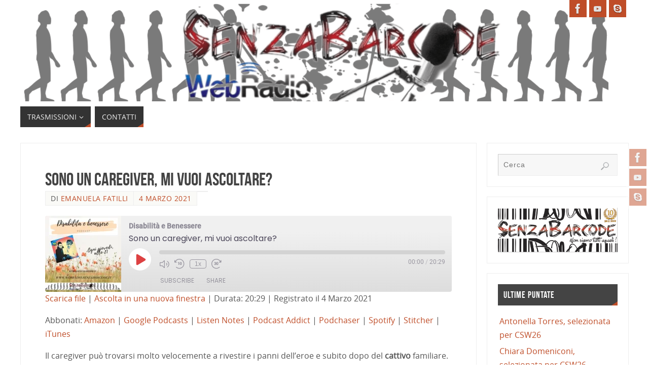

--- FILE ---
content_type: text/css
request_url: https://webradio.senzabarcode.it/wp-content/cache/wpfc-minified/q2v31ya/bkjg8.css
body_size: 386
content:
@font-face {
font-family: 'Open Sans';
src: url(//webradio.senzabarcode.it/wp-content/themes/parabola/fonts/OpenSans-Regular-webfont.eot);
src: url(//webradio.senzabarcode.it/wp-content/themes/parabola/fonts/OpenSans-Regular-webfont.eot?#iefix) format('embedded-opentype'),
url(//webradio.senzabarcode.it/wp-content/themes/parabola/fonts/OpenSans-Regular-webfont.woff) format('woff'),
url(//webradio.senzabarcode.it/wp-content/themes/parabola/fonts/OpenSans-Regular-webfont.ttf) format('truetype'),
url(//webradio.senzabarcode.it/wp-content/themes/parabola/fonts/OpenSans-Regular-webfont.svg#OpenSansRegular) format('svg');
font-weight: normal;
font-style: normal;
}
@font-face {
font-family: 'Open Sans Light';
src: url(//webradio.senzabarcode.it/wp-content/themes/parabola/fonts/OpenSans-Light-webfont.eot);
src: url(//webradio.senzabarcode.it/wp-content/themes/parabola/fonts/OpenSans-Light-webfont.eot?#iefix) format('embedded-opentype'),
url(//webradio.senzabarcode.it/wp-content/themes/parabola/fonts/OpenSans-Light-webfont.woff) format('woff'),
url(//webradio.senzabarcode.it/wp-content/themes/parabola/fonts/OpenSans-Light-webfont.ttf) format('truetype'),
url(//webradio.senzabarcode.it/wp-content/themes/parabola/fonts/OpenSans-Light-webfont.svg#OpenSansLight) format('svg');
font-weight: normal;
font-style: normal;
}
@font-face {
font-family: 'Bebas Neue';
src: url(//webradio.senzabarcode.it/wp-content/themes/parabola/fonts/BebasNeue-webfont.eot);
src: url(//webradio.senzabarcode.it/wp-content/themes/parabola/fonts/BebasNeue-webfont.eot?#iefix) format('embedded-opentype'),
url(//webradio.senzabarcode.it/wp-content/themes/parabola/fonts/BebasNeue-webfont.woff) format('woff'),
url(//webradio.senzabarcode.it/wp-content/themes/parabola/fonts/BebasNeue-webfont.ttf) format('truetype'),
url(//webradio.senzabarcode.it/wp-content/themes/parabola/fonts/BebasNeue-webfont.svg#BebasNeueRegular) format('svg');
font-weight: normal;
font-style: normal;
}
@font-face {
font-family: 'Yanone Kaffeesatz Regular';
src: url(//webradio.senzabarcode.it/wp-content/themes/parabola/fonts/yanonekaffeesatz-regular-webfont.eot);
src: url(//webradio.senzabarcode.it/wp-content/themes/parabola/fonts/yanonekaffeesatz-regular-webfont.eot?#iefix) format('embedded-opentype'),
url(//webradio.senzabarcode.it/wp-content/themes/parabola/fonts/yanonekaffeesatz-regular-webfont.woff) format('woff'),
url(//webradio.senzabarcode.it/wp-content/themes/parabola/fonts/yanonekaffeesatz-regular-webfont.ttf) format('truetype'),
url(//webradio.senzabarcode.it/wp-content/themes/parabola/fonts/yanonekaffeesatz-regular-webfont.svg#yanone_kaffeesatzregular) format('svg');
font-weight: normal;
font-style: normal;
}
@font-face {
font-family: 'Yanone Kaffeesatz Light';
src: url(//webradio.senzabarcode.it/wp-content/themes/parabola/fonts/yanonekaffeesatz-light-webfont.eot);
src: url(//webradio.senzabarcode.it/wp-content/themes/parabola/fonts/yanonekaffeesatz-light-webfont.eot?#iefix) format('embedded-opentype'),
url(//webradio.senzabarcode.it/wp-content/themes/parabola/fonts/yanonekaffeesatz-light-webfont.woff) format('woff'),
url(//webradio.senzabarcode.it/wp-content/themes/parabola/fonts/yanonekaffeesatz-light-webfont.ttf) format('truetype'),
url(//webradio.senzabarcode.it/wp-content/themes/parabola/fonts/yanonekaffeesatz-light-webfont.svg#yanone_kaffeesatzlight) format('svg');
font-weight: normal;
font-style: normal;
}
@font-face {
font-family: 'Oswald Light';
src: url(//webradio.senzabarcode.it/wp-content/themes/parabola/fonts/Oswald-Light-webfont.eot);
src: url(//webradio.senzabarcode.it/wp-content/themes/parabola/fonts/Oswald-Light-webfont.eot?#iefix) format('embedded-opentype'),
url(//webradio.senzabarcode.it/wp-content/themes/parabola/fonts/Oswald-Light-webfont.woff) format('woff'),
url(//webradio.senzabarcode.it/wp-content/themes/parabola/fonts/Oswald-Light-webfont.ttf) format('truetype'),
url(//webradio.senzabarcode.it/wp-content/themes/parabola/fonts/Oswald-Light-webfont.svg#OswaldLight) format('svg');
font-weight: normal;
font-style: normal;
}
@font-face {
font-family: 'Oswald';
src: url(//webradio.senzabarcode.it/wp-content/themes/parabola/fonts/Oswald-Regular-webfont.eot);
src: url(//webradio.senzabarcode.it/wp-content/themes/parabola/fonts/Oswald-Regular-webfont.eot?#iefix) format('embedded-opentype'),
url(//webradio.senzabarcode.it/wp-content/themes/parabola/fonts/Oswald-Regular-webfont.woff) format('woff'),
url(//webradio.senzabarcode.it/wp-content/themes/parabola/fonts/Oswald-Regular-webfont.ttf) format('truetype'),
url(//webradio.senzabarcode.it/wp-content/themes/parabola/fonts/Oswald-Regular-webfont.svg#OswaldBook) format('svg');
font-weight: normal;
font-style: normal;
}
@font-face {
font-family: 'Oswald Stencil';
src: url(//webradio.senzabarcode.it/wp-content/themes/parabola/fonts/Oswald-Stencil-webfont.eot);
src: url(//webradio.senzabarcode.it/wp-content/themes/parabola/fonts/Oswald-Stencil-webfont.eot?#iefix) format('embedded-opentype'),
url(//webradio.senzabarcode.it/wp-content/themes/parabola/fonts/Oswald-Stencil-webfont.woff) format('woff'),
url(//webradio.senzabarcode.it/wp-content/themes/parabola/fonts/Oswald-Stencil-webfont.ttf) format('truetype'),
url(//webradio.senzabarcode.it/wp-content/themes/parabola/fonts/Oswald-Stencil-webfont.svg#OswaldStencilRegular) format('svg');
font-weight: normal;
font-style: normal;
}
@font-face {
font-family: 'Propaganda';
src: url(//webradio.senzabarcode.it/wp-content/themes/parabola/fonts/propaganda-webfont.eot);
src: url(//webradio.senzabarcode.it/wp-content/themes/parabola/fonts/propaganda-webfont.eot?#iefix) format('embedded-opentype'),
url(//webradio.senzabarcode.it/wp-content/themes/parabola/fonts/propaganda-webfont.woff) format('woff'),
url(//webradio.senzabarcode.it/wp-content/themes/parabola/fonts/propaganda-webfont.ttf) format('truetype'),
url(//webradio.senzabarcode.it/wp-content/themes/parabola/fonts/propaganda-webfont.svg#propagandaregular) format('svg');
font-weight: normal;
font-style: normal;
}
@font-face {
font-family: 'SquareFont';
src: url(//webradio.senzabarcode.it/wp-content/themes/parabola/fonts/square-webfont.eot);
src: url(//webradio.senzabarcode.it/wp-content/themes/parabola/fonts/square-webfont.eot?#iefix) format('embedded-opentype'),
url(//webradio.senzabarcode.it/wp-content/themes/parabola/fonts/square-webfont.woff) format('woff'),
url(//webradio.senzabarcode.it/wp-content/themes/parabola/fonts/square-webfont.ttf) format('truetype'),
url(//webradio.senzabarcode.it/wp-content/themes/parabola/fonts/square-webfont.svg#squarefontregular) format('svg');
font-weight: normal;
font-style: normal;
} @font-face {
font-family: 'elusive';
src: url(//webradio.senzabarcode.it/wp-content/themes/parabola/fonts/elusive.eot);
src: url(//webradio.senzabarcode.it/wp-content/themes/parabola/fonts/elusive.eot?#iefix) format('embedded-opentype'),
url(//webradio.senzabarcode.it/wp-content/themes/parabola/fonts/elusive.woff) format('woff'),
url(//webradio.senzabarcode.it/wp-content/themes/parabola/fonts/elusive.ttf) format('truetype'),
url(//webradio.senzabarcode.it/wp-content/themes/parabola/fonts/elusive.svg?#elusive) format('svg');
font-weight: normal;
font-style: normal;
}

--- FILE ---
content_type: text/css
request_url: https://webradio.senzabarcode.it/wp-content/cache/wpfc-minified/2mw399d9/fggqk.css
body_size: -127
content:
.page-mycarousel img {
display: none!important;
}
.page-mycarousel {
height: 150px!important;
}